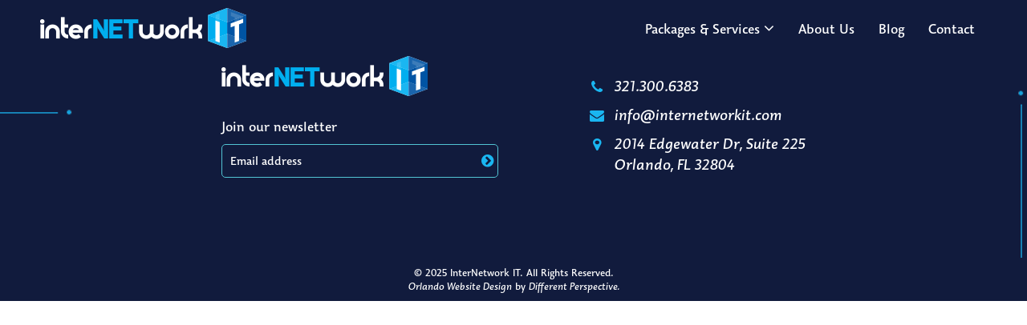

--- FILE ---
content_type: text/html; charset=UTF-8
request_url: https://internetworkit.com/tag/technology-trends/
body_size: 6872
content:
<!doctype html>
<html>
	<head>
		<!-- Google Tag Manager -->
		<script>(function(w,d,s,l,i){w[l]=w[l]||[];w[l].push({'gtm.start':
		new Date().getTime(),event:'gtm.js'});var f=d.getElementsByTagName(s)[0],
		j=d.createElement(s),dl=l!='dataLayer'?'&l='+l:'';j.async=true;j.src=
		'https://www.googletagmanager.com/gtm.js?id='+i+dl;f.parentNode.insertBefore(j,f);
		})(window,document,'script','dataLayer','GTM-W5JM9MW');</script>
		<!-- End Google Tag Manager -->
		
		<meta charset="utf-8">
		<meta content="IE=edge,chrome=1" http-equiv="X-UA-Compatible">
		<meta content="width=device-width, initial-scale=1, minimum-scale=1, maximum-scale=1" name="viewport">
		<meta name="language" content="EN-US">
		<meta content="en-US" http-equiv="content-language">
		<link rel="shortcut icon" type="image/png" href="/assets/favicon.ico" />
		<link rel="stylesheet" href="https://use.typekit.net/bnm5qaz.css">
		<link rel="stylesheet" href="https://cdnjs.cloudflare.com/ajax/libs/flexslider/2.7.2/flexslider.min.css">
		<link href="https://unpkg.com/aos@2.3.1/dist/aos.css" rel="stylesheet">
		<link rel="stylesheet" href="https://internetworkit.com/wp-content/themes/InternetWorkIT/dev/css/style.css">
		<meta name='robots' content='index, follow, max-image-preview:large, max-snippet:-1, max-video-preview:-1' />
	<style>img:is([sizes="auto" i], [sizes^="auto," i]) { contain-intrinsic-size: 3000px 1500px }</style>
	
	<!-- This site is optimized with the Yoast SEO plugin v22.0 - https://yoast.com/wordpress/plugins/seo/ -->
	<title>technology trends Archives | InterNetwork IT</title>
	<link rel="canonical" href="https://internetworkit.com/tag/technology-trends/" />
	<meta property="og:locale" content="en_US" />
	<meta property="og:type" content="article" />
	<meta property="og:title" content="technology trends Archives | InterNetwork IT" />
	<meta property="og:url" content="https://internetworkit.com/tag/technology-trends/" />
	<meta property="og:site_name" content="InterNetwork IT" />
	<meta name="twitter:card" content="summary_large_image" />
	<script type="application/ld+json" class="yoast-schema-graph">{"@context":"https://schema.org","@graph":[{"@type":"CollectionPage","@id":"https://internetworkit.com/tag/technology-trends/","url":"https://internetworkit.com/tag/technology-trends/","name":"technology trends Archives | InterNetwork IT","isPartOf":{"@id":"https://internetworkit.com/#website"},"primaryImageOfPage":{"@id":"https://internetworkit.com/tag/technology-trends/#primaryimage"},"image":{"@id":"https://internetworkit.com/tag/technology-trends/#primaryimage"},"thumbnailUrl":"https://internetworkit.com/wp-content/uploads/2020/02/blog-technology-trends.jpg","breadcrumb":{"@id":"https://internetworkit.com/tag/technology-trends/#breadcrumb"},"inLanguage":"en-US"},{"@type":"ImageObject","inLanguage":"en-US","@id":"https://internetworkit.com/tag/technology-trends/#primaryimage","url":"https://internetworkit.com/wp-content/uploads/2020/02/blog-technology-trends.jpg","contentUrl":"https://internetworkit.com/wp-content/uploads/2020/02/blog-technology-trends.jpg","width":1920,"height":800,"caption":"technology trends"},{"@type":"BreadcrumbList","@id":"https://internetworkit.com/tag/technology-trends/#breadcrumb","itemListElement":[{"@type":"ListItem","position":1,"name":"Home","item":"https://internetworkit.com/"},{"@type":"ListItem","position":2,"name":"technology trends"}]},{"@type":"WebSite","@id":"https://internetworkit.com/#website","url":"https://internetworkit.com/","name":"InterNetwork IT","description":"Business IT services made easy","potentialAction":[{"@type":"SearchAction","target":{"@type":"EntryPoint","urlTemplate":"https://internetworkit.com/?s={search_term_string}"},"query-input":"required name=search_term_string"}],"inLanguage":"en-US"}]}</script>
	<!-- / Yoast SEO plugin. -->


<link rel="alternate" type="application/rss+xml" title="InterNetwork IT &raquo; technology trends Tag Feed" href="https://internetworkit.com/tag/technology-trends/feed/" />
<script type="text/javascript">
/* <![CDATA[ */
window._wpemojiSettings = {"baseUrl":"https:\/\/s.w.org\/images\/core\/emoji\/15.0.3\/72x72\/","ext":".png","svgUrl":"https:\/\/s.w.org\/images\/core\/emoji\/15.0.3\/svg\/","svgExt":".svg","source":{"concatemoji":"https:\/\/internetworkit.com\/wp-includes\/js\/wp-emoji-release.min.js?ver=6.7.4"}};
/*! This file is auto-generated */
!function(i,n){var o,s,e;function c(e){try{var t={supportTests:e,timestamp:(new Date).valueOf()};sessionStorage.setItem(o,JSON.stringify(t))}catch(e){}}function p(e,t,n){e.clearRect(0,0,e.canvas.width,e.canvas.height),e.fillText(t,0,0);var t=new Uint32Array(e.getImageData(0,0,e.canvas.width,e.canvas.height).data),r=(e.clearRect(0,0,e.canvas.width,e.canvas.height),e.fillText(n,0,0),new Uint32Array(e.getImageData(0,0,e.canvas.width,e.canvas.height).data));return t.every(function(e,t){return e===r[t]})}function u(e,t,n){switch(t){case"flag":return n(e,"\ud83c\udff3\ufe0f\u200d\u26a7\ufe0f","\ud83c\udff3\ufe0f\u200b\u26a7\ufe0f")?!1:!n(e,"\ud83c\uddfa\ud83c\uddf3","\ud83c\uddfa\u200b\ud83c\uddf3")&&!n(e,"\ud83c\udff4\udb40\udc67\udb40\udc62\udb40\udc65\udb40\udc6e\udb40\udc67\udb40\udc7f","\ud83c\udff4\u200b\udb40\udc67\u200b\udb40\udc62\u200b\udb40\udc65\u200b\udb40\udc6e\u200b\udb40\udc67\u200b\udb40\udc7f");case"emoji":return!n(e,"\ud83d\udc26\u200d\u2b1b","\ud83d\udc26\u200b\u2b1b")}return!1}function f(e,t,n){var r="undefined"!=typeof WorkerGlobalScope&&self instanceof WorkerGlobalScope?new OffscreenCanvas(300,150):i.createElement("canvas"),a=r.getContext("2d",{willReadFrequently:!0}),o=(a.textBaseline="top",a.font="600 32px Arial",{});return e.forEach(function(e){o[e]=t(a,e,n)}),o}function t(e){var t=i.createElement("script");t.src=e,t.defer=!0,i.head.appendChild(t)}"undefined"!=typeof Promise&&(o="wpEmojiSettingsSupports",s=["flag","emoji"],n.supports={everything:!0,everythingExceptFlag:!0},e=new Promise(function(e){i.addEventListener("DOMContentLoaded",e,{once:!0})}),new Promise(function(t){var n=function(){try{var e=JSON.parse(sessionStorage.getItem(o));if("object"==typeof e&&"number"==typeof e.timestamp&&(new Date).valueOf()<e.timestamp+604800&&"object"==typeof e.supportTests)return e.supportTests}catch(e){}return null}();if(!n){if("undefined"!=typeof Worker&&"undefined"!=typeof OffscreenCanvas&&"undefined"!=typeof URL&&URL.createObjectURL&&"undefined"!=typeof Blob)try{var e="postMessage("+f.toString()+"("+[JSON.stringify(s),u.toString(),p.toString()].join(",")+"));",r=new Blob([e],{type:"text/javascript"}),a=new Worker(URL.createObjectURL(r),{name:"wpTestEmojiSupports"});return void(a.onmessage=function(e){c(n=e.data),a.terminate(),t(n)})}catch(e){}c(n=f(s,u,p))}t(n)}).then(function(e){for(var t in e)n.supports[t]=e[t],n.supports.everything=n.supports.everything&&n.supports[t],"flag"!==t&&(n.supports.everythingExceptFlag=n.supports.everythingExceptFlag&&n.supports[t]);n.supports.everythingExceptFlag=n.supports.everythingExceptFlag&&!n.supports.flag,n.DOMReady=!1,n.readyCallback=function(){n.DOMReady=!0}}).then(function(){return e}).then(function(){var e;n.supports.everything||(n.readyCallback(),(e=n.source||{}).concatemoji?t(e.concatemoji):e.wpemoji&&e.twemoji&&(t(e.twemoji),t(e.wpemoji)))}))}((window,document),window._wpemojiSettings);
/* ]]> */
</script>
<link rel='stylesheet' id='formidable-css' href='https://internetworkit.com/wp-content/plugins/formidable/css/formidableforms.css?ver=1232004' type='text/css' media='all' />
<style id='wp-emoji-styles-inline-css' type='text/css'>

	img.wp-smiley, img.emoji {
		display: inline !important;
		border: none !important;
		box-shadow: none !important;
		height: 1em !important;
		width: 1em !important;
		margin: 0 0.07em !important;
		vertical-align: -0.1em !important;
		background: none !important;
		padding: 0 !important;
	}
</style>
<link rel='stylesheet' id='wp-block-library-css' href='https://internetworkit.com/wp-includes/css/dist/block-library/style.min.css?ver=6.7.4' type='text/css' media='all' />
<style id='classic-theme-styles-inline-css' type='text/css'>
/*! This file is auto-generated */
.wp-block-button__link{color:#fff;background-color:#32373c;border-radius:9999px;box-shadow:none;text-decoration:none;padding:calc(.667em + 2px) calc(1.333em + 2px);font-size:1.125em}.wp-block-file__button{background:#32373c;color:#fff;text-decoration:none}
</style>
<style id='global-styles-inline-css' type='text/css'>
:root{--wp--preset--aspect-ratio--square: 1;--wp--preset--aspect-ratio--4-3: 4/3;--wp--preset--aspect-ratio--3-4: 3/4;--wp--preset--aspect-ratio--3-2: 3/2;--wp--preset--aspect-ratio--2-3: 2/3;--wp--preset--aspect-ratio--16-9: 16/9;--wp--preset--aspect-ratio--9-16: 9/16;--wp--preset--color--black: #000000;--wp--preset--color--cyan-bluish-gray: #abb8c3;--wp--preset--color--white: #ffffff;--wp--preset--color--pale-pink: #f78da7;--wp--preset--color--vivid-red: #cf2e2e;--wp--preset--color--luminous-vivid-orange: #ff6900;--wp--preset--color--luminous-vivid-amber: #fcb900;--wp--preset--color--light-green-cyan: #7bdcb5;--wp--preset--color--vivid-green-cyan: #00d084;--wp--preset--color--pale-cyan-blue: #8ed1fc;--wp--preset--color--vivid-cyan-blue: #0693e3;--wp--preset--color--vivid-purple: #9b51e0;--wp--preset--gradient--vivid-cyan-blue-to-vivid-purple: linear-gradient(135deg,rgba(6,147,227,1) 0%,rgb(155,81,224) 100%);--wp--preset--gradient--light-green-cyan-to-vivid-green-cyan: linear-gradient(135deg,rgb(122,220,180) 0%,rgb(0,208,130) 100%);--wp--preset--gradient--luminous-vivid-amber-to-luminous-vivid-orange: linear-gradient(135deg,rgba(252,185,0,1) 0%,rgba(255,105,0,1) 100%);--wp--preset--gradient--luminous-vivid-orange-to-vivid-red: linear-gradient(135deg,rgba(255,105,0,1) 0%,rgb(207,46,46) 100%);--wp--preset--gradient--very-light-gray-to-cyan-bluish-gray: linear-gradient(135deg,rgb(238,238,238) 0%,rgb(169,184,195) 100%);--wp--preset--gradient--cool-to-warm-spectrum: linear-gradient(135deg,rgb(74,234,220) 0%,rgb(151,120,209) 20%,rgb(207,42,186) 40%,rgb(238,44,130) 60%,rgb(251,105,98) 80%,rgb(254,248,76) 100%);--wp--preset--gradient--blush-light-purple: linear-gradient(135deg,rgb(255,206,236) 0%,rgb(152,150,240) 100%);--wp--preset--gradient--blush-bordeaux: linear-gradient(135deg,rgb(254,205,165) 0%,rgb(254,45,45) 50%,rgb(107,0,62) 100%);--wp--preset--gradient--luminous-dusk: linear-gradient(135deg,rgb(255,203,112) 0%,rgb(199,81,192) 50%,rgb(65,88,208) 100%);--wp--preset--gradient--pale-ocean: linear-gradient(135deg,rgb(255,245,203) 0%,rgb(182,227,212) 50%,rgb(51,167,181) 100%);--wp--preset--gradient--electric-grass: linear-gradient(135deg,rgb(202,248,128) 0%,rgb(113,206,126) 100%);--wp--preset--gradient--midnight: linear-gradient(135deg,rgb(2,3,129) 0%,rgb(40,116,252) 100%);--wp--preset--font-size--small: 13px;--wp--preset--font-size--medium: 20px;--wp--preset--font-size--large: 36px;--wp--preset--font-size--x-large: 42px;--wp--preset--spacing--20: 0.44rem;--wp--preset--spacing--30: 0.67rem;--wp--preset--spacing--40: 1rem;--wp--preset--spacing--50: 1.5rem;--wp--preset--spacing--60: 2.25rem;--wp--preset--spacing--70: 3.38rem;--wp--preset--spacing--80: 5.06rem;--wp--preset--shadow--natural: 6px 6px 9px rgba(0, 0, 0, 0.2);--wp--preset--shadow--deep: 12px 12px 50px rgba(0, 0, 0, 0.4);--wp--preset--shadow--sharp: 6px 6px 0px rgba(0, 0, 0, 0.2);--wp--preset--shadow--outlined: 6px 6px 0px -3px rgba(255, 255, 255, 1), 6px 6px rgba(0, 0, 0, 1);--wp--preset--shadow--crisp: 6px 6px 0px rgba(0, 0, 0, 1);}:where(.is-layout-flex){gap: 0.5em;}:where(.is-layout-grid){gap: 0.5em;}body .is-layout-flex{display: flex;}.is-layout-flex{flex-wrap: wrap;align-items: center;}.is-layout-flex > :is(*, div){margin: 0;}body .is-layout-grid{display: grid;}.is-layout-grid > :is(*, div){margin: 0;}:where(.wp-block-columns.is-layout-flex){gap: 2em;}:where(.wp-block-columns.is-layout-grid){gap: 2em;}:where(.wp-block-post-template.is-layout-flex){gap: 1.25em;}:where(.wp-block-post-template.is-layout-grid){gap: 1.25em;}.has-black-color{color: var(--wp--preset--color--black) !important;}.has-cyan-bluish-gray-color{color: var(--wp--preset--color--cyan-bluish-gray) !important;}.has-white-color{color: var(--wp--preset--color--white) !important;}.has-pale-pink-color{color: var(--wp--preset--color--pale-pink) !important;}.has-vivid-red-color{color: var(--wp--preset--color--vivid-red) !important;}.has-luminous-vivid-orange-color{color: var(--wp--preset--color--luminous-vivid-orange) !important;}.has-luminous-vivid-amber-color{color: var(--wp--preset--color--luminous-vivid-amber) !important;}.has-light-green-cyan-color{color: var(--wp--preset--color--light-green-cyan) !important;}.has-vivid-green-cyan-color{color: var(--wp--preset--color--vivid-green-cyan) !important;}.has-pale-cyan-blue-color{color: var(--wp--preset--color--pale-cyan-blue) !important;}.has-vivid-cyan-blue-color{color: var(--wp--preset--color--vivid-cyan-blue) !important;}.has-vivid-purple-color{color: var(--wp--preset--color--vivid-purple) !important;}.has-black-background-color{background-color: var(--wp--preset--color--black) !important;}.has-cyan-bluish-gray-background-color{background-color: var(--wp--preset--color--cyan-bluish-gray) !important;}.has-white-background-color{background-color: var(--wp--preset--color--white) !important;}.has-pale-pink-background-color{background-color: var(--wp--preset--color--pale-pink) !important;}.has-vivid-red-background-color{background-color: var(--wp--preset--color--vivid-red) !important;}.has-luminous-vivid-orange-background-color{background-color: var(--wp--preset--color--luminous-vivid-orange) !important;}.has-luminous-vivid-amber-background-color{background-color: var(--wp--preset--color--luminous-vivid-amber) !important;}.has-light-green-cyan-background-color{background-color: var(--wp--preset--color--light-green-cyan) !important;}.has-vivid-green-cyan-background-color{background-color: var(--wp--preset--color--vivid-green-cyan) !important;}.has-pale-cyan-blue-background-color{background-color: var(--wp--preset--color--pale-cyan-blue) !important;}.has-vivid-cyan-blue-background-color{background-color: var(--wp--preset--color--vivid-cyan-blue) !important;}.has-vivid-purple-background-color{background-color: var(--wp--preset--color--vivid-purple) !important;}.has-black-border-color{border-color: var(--wp--preset--color--black) !important;}.has-cyan-bluish-gray-border-color{border-color: var(--wp--preset--color--cyan-bluish-gray) !important;}.has-white-border-color{border-color: var(--wp--preset--color--white) !important;}.has-pale-pink-border-color{border-color: var(--wp--preset--color--pale-pink) !important;}.has-vivid-red-border-color{border-color: var(--wp--preset--color--vivid-red) !important;}.has-luminous-vivid-orange-border-color{border-color: var(--wp--preset--color--luminous-vivid-orange) !important;}.has-luminous-vivid-amber-border-color{border-color: var(--wp--preset--color--luminous-vivid-amber) !important;}.has-light-green-cyan-border-color{border-color: var(--wp--preset--color--light-green-cyan) !important;}.has-vivid-green-cyan-border-color{border-color: var(--wp--preset--color--vivid-green-cyan) !important;}.has-pale-cyan-blue-border-color{border-color: var(--wp--preset--color--pale-cyan-blue) !important;}.has-vivid-cyan-blue-border-color{border-color: var(--wp--preset--color--vivid-cyan-blue) !important;}.has-vivid-purple-border-color{border-color: var(--wp--preset--color--vivid-purple) !important;}.has-vivid-cyan-blue-to-vivid-purple-gradient-background{background: var(--wp--preset--gradient--vivid-cyan-blue-to-vivid-purple) !important;}.has-light-green-cyan-to-vivid-green-cyan-gradient-background{background: var(--wp--preset--gradient--light-green-cyan-to-vivid-green-cyan) !important;}.has-luminous-vivid-amber-to-luminous-vivid-orange-gradient-background{background: var(--wp--preset--gradient--luminous-vivid-amber-to-luminous-vivid-orange) !important;}.has-luminous-vivid-orange-to-vivid-red-gradient-background{background: var(--wp--preset--gradient--luminous-vivid-orange-to-vivid-red) !important;}.has-very-light-gray-to-cyan-bluish-gray-gradient-background{background: var(--wp--preset--gradient--very-light-gray-to-cyan-bluish-gray) !important;}.has-cool-to-warm-spectrum-gradient-background{background: var(--wp--preset--gradient--cool-to-warm-spectrum) !important;}.has-blush-light-purple-gradient-background{background: var(--wp--preset--gradient--blush-light-purple) !important;}.has-blush-bordeaux-gradient-background{background: var(--wp--preset--gradient--blush-bordeaux) !important;}.has-luminous-dusk-gradient-background{background: var(--wp--preset--gradient--luminous-dusk) !important;}.has-pale-ocean-gradient-background{background: var(--wp--preset--gradient--pale-ocean) !important;}.has-electric-grass-gradient-background{background: var(--wp--preset--gradient--electric-grass) !important;}.has-midnight-gradient-background{background: var(--wp--preset--gradient--midnight) !important;}.has-small-font-size{font-size: var(--wp--preset--font-size--small) !important;}.has-medium-font-size{font-size: var(--wp--preset--font-size--medium) !important;}.has-large-font-size{font-size: var(--wp--preset--font-size--large) !important;}.has-x-large-font-size{font-size: var(--wp--preset--font-size--x-large) !important;}
:where(.wp-block-post-template.is-layout-flex){gap: 1.25em;}:where(.wp-block-post-template.is-layout-grid){gap: 1.25em;}
:where(.wp-block-columns.is-layout-flex){gap: 2em;}:where(.wp-block-columns.is-layout-grid){gap: 2em;}
:root :where(.wp-block-pullquote){font-size: 1.5em;line-height: 1.6;}
</style>
<link rel="https://api.w.org/" href="https://internetworkit.com/wp-json/" /><link rel="alternate" title="JSON" type="application/json" href="https://internetworkit.com/wp-json/wp/v2/tags/87" /><link rel="EditURI" type="application/rsd+xml" title="RSD" href="https://internetworkit.com/xmlrpc.php?rsd" />
<meta name="generator" content="WordPress 6.7.4" />
<script>document.documentElement.className += " js";</script>
<link rel="icon" href="https://internetworkit.com/wp-content/uploads/2020/06/cropped-InterNETwork_IT_Logo_Bug-32x32.png" sizes="32x32" />
<link rel="icon" href="https://internetworkit.com/wp-content/uploads/2020/06/cropped-InterNETwork_IT_Logo_Bug-192x192.png" sizes="192x192" />
<link rel="apple-touch-icon" href="https://internetworkit.com/wp-content/uploads/2020/06/cropped-InterNETwork_IT_Logo_Bug-180x180.png" />
<meta name="msapplication-TileImage" content="https://internetworkit.com/wp-content/uploads/2020/06/cropped-InterNETwork_IT_Logo_Bug-270x270.png" />
 
		<!-- Global site tag (gtag.js) - Google Analytics -->
		<script async src="https://www.googletagmanager.com/gtag/js?id=UA-142881052-1"></script>
		<script>
		  window.dataLayer = window.dataLayer || [];
		  function gtag(){dataLayer.push(arguments);}
		  gtag('js', new Date());

		  gtag('config', 'UA-142881052-1');
		</script>
		<!-- End Global site tag (gtag.js) - Google Analytics -->
	</head>
	<body>
		<!-- Google Tag Manager (noscript) -->
		<noscript><iframe src="https://www.googletagmanager.com/ns.html?id=GTM-W5JM9MW"
		height="0" width="0" style="display:none;visibility:hidden"></iframe></noscript>
		<!-- End Google Tag Manager (noscript) -->
		<header>
			<div class="container">
				<div class="logoHeader">
					<a href="https://internetworkit.com">
						<img src="https://internetworkit.com/wp-content/themes/InternetWorkIT/dev/images/logo_internetWork.png" alt="InterNetwork IT logo">
					</a>
				</div>
				<div class="menuMobileItems">
					<div class="phoneIcon">
						<a href="tel:321.300.6383">
							<i class="fa fa-phone" aria-hidden="true"></i>
						</a>
					</div>
					<div class="hamburguerIcon">
						<a href="#">
							<i class="fa fa-bars" aria-hidden="true"></i>
							<i class="fa fa-times" aria-hidden="true"></i>
						</a>
					</div>
				</div>
				<nav id="menuDesktop">
					<div class="menu-header-menu-container"><ul id="menu-header-menu" class="menu"><li id="menu-item-82" class="menu-item menu-item-type-post_type menu-item-object-page menu-item-has-children menu-item-82"><a href="https://internetworkit.com/packages-services/">Packages &#038; Services</a>
<ul class="sub-menu">
	<li id="menu-item-789" class="menu-item menu-item-type-post_type menu-item-object-page menu-item-789"><a href="https://internetworkit.com/packages-services/it-security-packages/">IT Security</a></li>
	<li id="menu-item-83" class="menu-item menu-item-type-post_type menu-item-object-page menu-item-83"><a href="https://internetworkit.com/packages-services/legal-package/">Legal</a></li>
	<li id="menu-item-101" class="menu-item menu-item-type-post_type menu-item-object-page menu-item-101"><a href="https://internetworkit.com/packages-services/medical-package/">Medical</a></li>
	<li id="menu-item-102" class="menu-item menu-item-type-post_type menu-item-object-page menu-item-102"><a href="https://internetworkit.com/packages-services/professional-package/">Professional</a></li>
	<li id="menu-item-100" class="menu-item menu-item-type-post_type menu-item-object-page menu-item-100"><a href="https://internetworkit.com/packages-services/managed-it-services/">Managed IT</a></li>
	<li id="menu-item-103" class="menu-item menu-item-type-post_type menu-item-object-page menu-item-103"><a href="https://internetworkit.com/packages-services/voip-phone-solutions/">VoIP Phone</a></li>
	<li id="menu-item-99" class="menu-item menu-item-type-post_type menu-item-object-page menu-item-99"><a href="https://internetworkit.com/packages-services/add-on-services/">Add-ons</a></li>
</ul>
</li>
<li id="menu-item-86" class="menu-item menu-item-type-post_type menu-item-object-page menu-item-86"><a href="https://internetworkit.com/about-us/">About Us</a></li>
<li id="menu-item-85" class="menu-item menu-item-type-post_type menu-item-object-page menu-item-85"><a href="https://internetworkit.com/blog/">Blog</a></li>
<li id="menu-item-84" class="menu-item menu-item-type-post_type menu-item-object-page menu-item-84"><a href="https://internetworkit.com/contact/">Contact</a></li>
</ul></div>				</nav>
			</div>
		</header>
		<nav id="menuMobile">
			<div class="menu-header-menu-container"><ul id="menu-header-menu-1" class="menu"><li class="menu-item menu-item-type-post_type menu-item-object-page menu-item-has-children menu-item-82"><a href="https://internetworkit.com/packages-services/">Packages &#038; Services</a>
<ul class="sub-menu">
	<li class="menu-item menu-item-type-post_type menu-item-object-page menu-item-789"><a href="https://internetworkit.com/packages-services/it-security-packages/">IT Security</a></li>
	<li class="menu-item menu-item-type-post_type menu-item-object-page menu-item-83"><a href="https://internetworkit.com/packages-services/legal-package/">Legal</a></li>
	<li class="menu-item menu-item-type-post_type menu-item-object-page menu-item-101"><a href="https://internetworkit.com/packages-services/medical-package/">Medical</a></li>
	<li class="menu-item menu-item-type-post_type menu-item-object-page menu-item-102"><a href="https://internetworkit.com/packages-services/professional-package/">Professional</a></li>
	<li class="menu-item menu-item-type-post_type menu-item-object-page menu-item-100"><a href="https://internetworkit.com/packages-services/managed-it-services/">Managed IT</a></li>
	<li class="menu-item menu-item-type-post_type menu-item-object-page menu-item-103"><a href="https://internetworkit.com/packages-services/voip-phone-solutions/">VoIP Phone</a></li>
	<li class="menu-item menu-item-type-post_type menu-item-object-page menu-item-99"><a href="https://internetworkit.com/packages-services/add-on-services/">Add-ons</a></li>
</ul>
</li>
<li class="menu-item menu-item-type-post_type menu-item-object-page menu-item-86"><a href="https://internetworkit.com/about-us/">About Us</a></li>
<li class="menu-item menu-item-type-post_type menu-item-object-page menu-item-85"><a href="https://internetworkit.com/blog/">Blog</a></li>
<li class="menu-item menu-item-type-post_type menu-item-object-page menu-item-84"><a href="https://internetworkit.com/contact/">Contact</a></li>
</ul></div>			<a href="tel:321.300.6383" class="phoneMenuMobile"><i class="fa fa-phone" aria-hidden="true"></i> 321.300.6383</a>
		</nav><footer>
	<div class="container">
		<div class="footerLeft">
			<div class="logoFooter">
				<a href="https://internetworkit.com">
					<img src="https://internetworkit.com/wp-content/themes/InternetWorkIT/dev/images/logo_internetWork.png" alt="InterNetwork IT logo">
				</a>
			</div>
			<div class="footerNewsletter">
				<div class="frm_forms " id="frm_form_5_container" >
<form enctype="multipart/form-data" method="post" class="frm-show-form  frm_js_validate  frm_ajax_submit  frm_pro_form " id="form_q66fw" >
<div class="frm_form_fields ">
<fieldset>
<legend class="frm_screen_reader">Footer Newsletter</legend>

<div class="frm_fields_container">
<input type="hidden" name="frm_action" value="create" />
<input type="hidden" name="form_id" value="5" />
<input type="hidden" name="frm_hide_fields_5" id="frm_hide_fields_5" value="" />
<input type="hidden" name="form_key" value="q66fw" />
<input type="hidden" name="item_meta[0]" value="" />
<input type="hidden" id="frm_submit_entry_5" name="frm_submit_entry_5" value="be08287fd5" /><input type="hidden" name="_wp_http_referer" value="/tag/technology-trends/" /><div id="frm_field_62_container" class="frm_form_field form-field  frm_top_container">
    <label for="field_5e8fz" id="field_5e8fz_label" class="frm_primary_label">Join our newsletter
        <span class="frm_required"></span>
    </label>
    <input type="email" id="field_5e8fz" name="item_meta[62]" value=""  placeholder="Email address" data-invmsg="Email is invalid" aria-invalid="false"  />
    
    
</div>
	<input type="hidden" name="item_key" value="" />
	<input name="frm_state" type="hidden" value="xTtztx20Na4WSKQ+yJLNklX+HuvkqWnOD7nwFGvmsfU=" /><div class="frm_submit">

<button class="frm_button_submit frm_final_submit" type="submit"   formnovalidate="formnovalidate"><i class="fa fa-chevron-circle-right" aria-hidden="true"></i></button>

</div></div>
</fieldset>
</div>

</form>
</div>
			</div>
		</div>
		<div class="footerContact">
			<address>
				<a href="tel:321.300.6383"><i class="fa fa-phone" aria-hidden="true"></i> 321.300.6383</a>
				<a href="mailto:info@internetworkit.com"><i class="fa fa-envelope" aria-hidden="true"></i> info@internetworkit.com</a>
				<a href="https://www.google.com/maps?client=firefox-b-d&q=2014+Edgewater+Dr,+Suite+225Orlando,+FL+32804&um=1&ie=UTF-8&sa=X&ved=0ahUKEwjcwY305OvhAhUwILkGHS67DUAQ_AUIDigB" target="_blank"><i class="fa fa-map-marker" aria-hidden="true"></i>
				<span>2014 Edgewater Dr, Suite 225<br>Orlando, FL 32804</span></a>
			</address> 
		</div>
		<div class="dppaLogo">
					</div>
	</div>
</footer>
<div style="background-color: #111b3d; padding: 10px 0;text-align:center; color: #fff; font-size: 12px;">
	<div class="container">
		© 2025 InterNetwork IT. All Rights Reserved. <br>
		<a href="https://dppad.com/website-design/" target="_blank" style="color:inherit; text-decoration: none;">Orlando Website Design</a> by <a href="https://dppad.com/" target="_blank" style="color:inherit; text-decoration: none;">Different Perspective.</a>
	</div>
</div>
<script src="https://use.fontawesome.com/37d8e8fa0a.js"></script>
<script src="https://ajax.googleapis.com/ajax/libs/jquery/1/jquery.min.js"></script>
<script src="https://cdnjs.cloudflare.com/ajax/libs/flexslider/2.7.2/jquery.flexslider-min.js"></script>
<script src="https://unpkg.com/aos@2.3.1/dist/aos.js"></script>
<script src="https://internetworkit.com/wp-content/themes/InternetWorkIT/dev/js/scripts-min.js"></script>
<script type="text/javascript" src="https://internetworkit.com/wp-includes/js/jquery/jquery.min.js?ver=3.7.1" id="jquery-core-js"></script>
<script type="text/javascript" src="https://internetworkit.com/wp-includes/js/jquery/jquery-migrate.min.js?ver=3.4.1" id="jquery-migrate-js"></script>
<script type="text/javascript" id="formidable-js-extra">
/* <![CDATA[ */
var frm_js = {"ajax_url":"https:\/\/internetworkit.com\/wp-admin\/admin-ajax.php","images_url":"https:\/\/internetworkit.com\/wp-content\/plugins\/formidable\/images","loading":"Loading\u2026","remove":"Remove","offset":"4","nonce":"3114991c8a","id":"ID","no_results":"No results match","file_spam":"That file looks like Spam.","calc_error":"There is an error in the calculation in the field with key","empty_fields":"Please complete the preceding required fields before uploading a file.","focus_first_error":"1","include_alert_role":"1","include_resend_email":""};
var frm_password_checks = {"eight-char":{"label":"Eight characters minimum","regex":"\/^.{8,}$\/","message":"Passwords require at least 8 characters"},"lowercase":{"label":"One lowercase letter","regex":"#[a-z]+#","message":"Passwords must include at least one lowercase letter"},"uppercase":{"label":"One uppercase letter","regex":"#[A-Z]+#","message":"Passwords must include at least one uppercase letter"},"number":{"label":"One number","regex":"#[0-9]+#","message":"Passwords must include at least one number"},"special-char":{"label":"One special character","regex":"\/(?=.*[^a-zA-Z0-9])\/","message":"Password is invalid"}};
var frmCheckboxI18n = {"errorMsg":{"min_selections":"This field requires a minimum of %1$d selected options but only %2$d were submitted."}};
/* ]]> */
</script>
<script type="text/javascript" src="https://internetworkit.com/wp-content/plugins/formidable-pro/js/frm.min.js?ver=6.17.2" id="formidable-js"></script>
<script type="text/javascript" id="formidable-js-after">
/* <![CDATA[ */
window.frm_js.repeaterRowDeleteConfirmation = "Are you sure you want to delete this row?";
/* ]]> */
</script>
<script>
/*<![CDATA[*/
/*]]>*/
</script>
 
</body>
</html> 

--- FILE ---
content_type: text/css;charset=utf-8
request_url: https://use.typekit.net/bnm5qaz.css
body_size: 521
content:
/*
 * The Typekit service used to deliver this font or fonts for use on websites
 * is provided by Adobe and is subject to these Terms of Use
 * http://www.adobe.com/products/eulas/tou_typekit. For font license
 * information, see the list below.
 *
 * dederon-sans-web:
 *   - http://typekit.com/eulas/00000000000000003b9afb29
 *   - http://typekit.com/eulas/00000000000000003b9afb2a
 *   - http://typekit.com/eulas/00000000000000003b9afb2b
 *   - http://typekit.com/eulas/00000000000000003b9afb2c
 *
 * © 2009-2025 Adobe Systems Incorporated. All Rights Reserved.
 */
/*{"last_published":"2019-04-22 19:43:13 UTC"}*/

@import url("https://p.typekit.net/p.css?s=1&k=bnm5qaz&ht=tk&f=1735.1736.1737.1738&a=2102748&app=typekit&e=css");

@font-face {
font-family:"dederon-sans-web";
src:url("https://use.typekit.net/af/6c97b2/00000000000000003b9afb29/27/l?primer=7cdcb44be4a7db8877ffa5c0007b8dd865b3bbc383831fe2ea177f62257a9191&fvd=n5&v=3") format("woff2"),url("https://use.typekit.net/af/6c97b2/00000000000000003b9afb29/27/d?primer=7cdcb44be4a7db8877ffa5c0007b8dd865b3bbc383831fe2ea177f62257a9191&fvd=n5&v=3") format("woff"),url("https://use.typekit.net/af/6c97b2/00000000000000003b9afb29/27/a?primer=7cdcb44be4a7db8877ffa5c0007b8dd865b3bbc383831fe2ea177f62257a9191&fvd=n5&v=3") format("opentype");
font-display:auto;font-style:normal;font-weight:500;font-stretch:normal;
}

@font-face {
font-family:"dederon-sans-web";
src:url("https://use.typekit.net/af/65c51b/00000000000000003b9afb2a/27/l?primer=7cdcb44be4a7db8877ffa5c0007b8dd865b3bbc383831fe2ea177f62257a9191&fvd=i5&v=3") format("woff2"),url("https://use.typekit.net/af/65c51b/00000000000000003b9afb2a/27/d?primer=7cdcb44be4a7db8877ffa5c0007b8dd865b3bbc383831fe2ea177f62257a9191&fvd=i5&v=3") format("woff"),url("https://use.typekit.net/af/65c51b/00000000000000003b9afb2a/27/a?primer=7cdcb44be4a7db8877ffa5c0007b8dd865b3bbc383831fe2ea177f62257a9191&fvd=i5&v=3") format("opentype");
font-display:auto;font-style:italic;font-weight:500;font-stretch:normal;
}

@font-face {
font-family:"dederon-sans-web";
src:url("https://use.typekit.net/af/e24b6f/00000000000000003b9afb2b/27/l?primer=7cdcb44be4a7db8877ffa5c0007b8dd865b3bbc383831fe2ea177f62257a9191&fvd=n7&v=3") format("woff2"),url("https://use.typekit.net/af/e24b6f/00000000000000003b9afb2b/27/d?primer=7cdcb44be4a7db8877ffa5c0007b8dd865b3bbc383831fe2ea177f62257a9191&fvd=n7&v=3") format("woff"),url("https://use.typekit.net/af/e24b6f/00000000000000003b9afb2b/27/a?primer=7cdcb44be4a7db8877ffa5c0007b8dd865b3bbc383831fe2ea177f62257a9191&fvd=n7&v=3") format("opentype");
font-display:auto;font-style:normal;font-weight:700;font-stretch:normal;
}

@font-face {
font-family:"dederon-sans-web";
src:url("https://use.typekit.net/af/935726/00000000000000003b9afb2c/27/l?primer=7cdcb44be4a7db8877ffa5c0007b8dd865b3bbc383831fe2ea177f62257a9191&fvd=i7&v=3") format("woff2"),url("https://use.typekit.net/af/935726/00000000000000003b9afb2c/27/d?primer=7cdcb44be4a7db8877ffa5c0007b8dd865b3bbc383831fe2ea177f62257a9191&fvd=i7&v=3") format("woff"),url("https://use.typekit.net/af/935726/00000000000000003b9afb2c/27/a?primer=7cdcb44be4a7db8877ffa5c0007b8dd865b3bbc383831fe2ea177f62257a9191&fvd=i7&v=3") format("opentype");
font-display:auto;font-style:italic;font-weight:700;font-stretch:normal;
}

.tk-dederon-sans-web { font-family: "dederon-sans-web",sans-serif; }


--- FILE ---
content_type: text/css
request_url: https://internetworkit.com/wp-content/themes/InternetWorkIT/dev/css/style.css
body_size: 6721
content:
a,abbr,acronym,address,applet,article,aside,audio,b,big,blockquote,body,canvas,caption,center,cite,code,dd,del,details,dfn,div,dl,dt,em,embed,fieldset,figcaption,figure,footer,form,h1,h2,h3,h4,h5,h6,header,hgroup,html,i,iframe,img,ins,kbd,label,legend,li,mark,menu,nav,object,ol,output,p,pre,q,ruby,s,samp,section,small,span,strike,strong,sub,summary,sup,table,tbody,td,tfoot,th,thead,time,tr,tt,u,ul,var,video{margin:0;padding:0;border:0;font-size:100%;font:inherit;vertical-align:baseline}article,aside,details,figcaption,figure,footer,header,hgroup,menu,nav,section{display:block}ol,ul{list-style:none}blockquote,q{quotes:none}blockquote:after,blockquote:before,q:after,q:before{content:"";content:none}table{border-collapse:collapse;border-spacing:0}*{-webkit-box-sizing:border-box;box-sizing:border-box}img{max-width:100%}a{color:inherit;text-decoration:none}body,html{height:100%}body{padding-top:56px;overflow-x:hidden;font-family:dederon-sans-web,sans-serif;font-weight:500;font-style:normal}@media (min-width:768px){body{padding-top:0}}b,strong{font-weight:bolder}em{font-style:italic}p{margin-bottom:10px}article a{color:#2abaf1;text-decoration:underline}a{font-family:dederon-sans-web,sans-serif;font-weight:500;font-style:italic}.btn{-webkit-transition:all .1s linear;-o-transition:all .1s linear;transition:all .1s linear;display:inline-block;padding:8px 20px;background-color:#1ab6f1;border-radius:6px;color:#fff;font-size:14px;text-decoration:none}.btn:hover{background-color:#7ad5f7}@media (min-width:768px){.btn{font-size:18px}}.btn-dark-blue{background-color:#111b3d}.btn-dark-blue:hover{background-color:#273e8d}.container{padding:0 20px;max-width:1220px;margin:auto}.overlappedImage{min-height:80%;padding:50px 0;color:#fff;text-align:center;display:-webkit-box;display:-ms-flexbox;display:flex;-webkit-box-pack:center;-ms-flex-pack:center;justify-content:center;-webkit-box-align:center;-ms-flex-align:center;align-items:center;position:relative;background:center center no-repeat;background-position:center center;background-size:cover}.overlappedImage .imageOvellay{position:absolute;top:0;left:0;width:100%;height:100%;z-index:1;background-image:url(../images/cover-mask.png);background-size:cover;background-position:center bottom}.overlappedImage .sectionContent{position:relative;z-index:2}.flexslider{border:0;background:0 0;margin-bottom:0}.coverBox{position:relative;overflow:hidden;background:-webkit-gradient(linear,left top,left bottom,color-stop(50%,#1ab6f1),color-stop(50%,#fff));background:-webkit-linear-gradient(top,#1ab6f1 50%,#fff 50%);background:-o-linear-gradient(top,#1ab6f1 50%,#fff 50%);background:linear-gradient(180deg,#1ab6f1 50%,#fff 50%);padding-bottom:40px}.coverBox .elipses{position:absolute;z-index:0;left:0;bottom:0}.coverBox .coverBoxContent{position:relative;z-index:1;max-width:1220px;margin:auto;padding:30px 0;border-radius:4px;background-color:#f7f7f7}@media (min-width:1220px){.coverBox .coverBoxContent{padding:50px 0;-webkit-box-shadow:-10px 10px 0 #1981a9;box-shadow:-10px 10px 0 #1981a9}}.lastCta{text-align:center;background:url(../images/home-cta-bg.png) #111b3d center center no-repeat;background-position:center center;background-repeat:no-repeat;background-color:#111b3d;background-size:cover;padding:50px 0}.lastCta h2{max-width:640px;margin:auto;color:#fff;font-size:22px;font-weight:700;margin-bottom:30px}@media (min-width:768px){.lastCta h2{font-size:36px}}@media (min-width:768px){.lastCta{padding:100px 0}}header{-webkit-transition:all .25s linear;-o-transition:all .25s linear;transition:all .25s linear;position:fixed;z-index:4;top:0;left:0;width:100%;z-index:3;background-color:#161725;padding:10px 0;line-height:1}header .container{display:-webkit-box;display:-ms-flexbox;display:flex;-webkit-box-pack:justify;-ms-flex-pack:justify;justify-content:space-between;-webkit-box-align:center;-ms-flex-align:center;align-items:center;-ms-flex-wrap:wrap;flex-wrap:wrap}@media (min-width:768px){header{max-width:100%;background:0 0}}.logoHeader{width:160px}@media (min-width:1024px){.logoHeader{width:auto}}@media (min-width:768px){.header--fixed{background-color:#161725;padding:0}.header--fixed .logoHeader{width:160px}.header--fixed #menuDesktop ul li{padding:15px}.header--fixed #menuDesktop .sub-menu{top:54px}.header--fixed #menuDesktop .sub-menu li{padding:0}}.menuMobileItems{display:-webkit-box;display:-ms-flexbox;display:flex;-webkit-box-align:center;-ms-flex-align:center;align-items:center}.menuMobileItems .hamburguerIcon{color:#1ab6f1;font-size:36px;font-weight:400;margin-left:15px}.menuMobileItems .hamburguerIcon .fa-times{display:none}.menuMobileItems .phoneIcon{color:#d3f3ff;font-size:24px;line-height:36px;font-weight:400}@media (min-width:768px){.menuMobileItems{display:none}}#menuDesktop{display:none;color:#fff}#menuDesktop ul{display:-webkit-box;display:-ms-flexbox;display:flex;-webkit-box-align:center;-ms-flex-align:center;align-items:center}#menuDesktop ul li{line-height:24px;padding:8px 15px;text-align:center;position:relative}#menuDesktop ul li:hover{background:#3ab1d6}#menuDesktop ul li:hover:after{opacity:.8}#menuDesktop ul li a{position:relative;z-index:2;font-style:normal}#menuDesktop ul .current-menu-item{background:#3ab1d6}#menuDesktop ul .current-menu-item:after{opacity:0!important}#menuDesktop .menu-item-has-children a:after{margin-left:5px;font:normal normal normal 14px/1 FontAwesome;content:"\f107";font-size:20px}#menuDesktop .sub-menu{display:none;position:absolute;top:40px;left:0;background:#3ab1d6;color:#fff;font-size:14px;font-weight:400;width:100%;-webkit-box-orient:vertical;-webkit-box-direction:normal;-ms-flex-direction:column;flex-direction:column}#menuDesktop .sub-menu li{padding:0;width:100%}#menuDesktop .sub-menu li a{padding:5px 0;width:100%;display:block}#menuDesktop .sub-menu li a:hover{background:#111b3d}#menuDesktop .sub-menu a:after{content:""}@media (min-width:768px){#menuDesktop{display:block}}#menuMobile{position:fixed;z-index:3;overflow:auto;top:56px;left:800px;width:100%;height:100%;background-color:rgba(22,23,37,.9);-webkit-transition:all .5s ease;-o-transition:all .5s ease;transition:all .5s ease;color:#fff;font-size:20px;font-weight:700;text-align:center}#menuMobile ul li{margin:20px 0}#menuMobile a{font-style:normal}#menuMobile .menu-item-has-children a:after{margin-left:10px;font:normal normal normal 14px/1 FontAwesome;content:"\f107";font-size:20px}#menuMobile .sub-menu{display:none;color:#1ab6f1;font-size:16px;font-weight:400;line-height:17px}#menuMobile .sub-menu a:after{content:""}#menuMobile .phoneMenuMobile i{color:#1ab6f1}@media (min-width:768px){#menuMobile{display:none}}.body--MobileMenuVisible{overflow:hidden}.body--MobileMenuVisible header .menuMobileItems{line-height:1}.body--MobileMenuVisible header .menuMobileItems .hamburguerIcon .fa-bars{display:none}.body--MobileMenuVisible header .menuMobileItems .hamburguerIcon .fa-times{display:block}.menuMobile--visible{left:0!important}footer{position:relative;z-index:1;background-color:#111b3d;padding:30px 0;color:#fff}@media (min-width:768px){footer .container{display:-webkit-box;display:-ms-flexbox;display:flex;-webkit-box-pack:center;-ms-flex-pack:center;justify-content:center;-webkit-box-align:center;-ms-flex-align:center;align-items:center}}@media (min-width:768px){footer .footerLeft{margin-right:30px}}footer .logoFooter{margin-bottom:20px}footer .footerNewsletter{margin-bottom:30px}footer .footerNewsletter .frm_fields_container{position:relative}footer .footerNewsletter label{display:inline-block;margin-bottom:10px;font-size:16px}footer .footerNewsletter input{width:100%;border:1px solid #52c4d3;border-radius:5px;padding:10px;background:0 0;font-family:dederon-sans-web,sans-serif;color:#fff;font-size:14px}footer .footerNewsletter input::-webkit-input-placeholder{color:#fff;opacity:1}footer .footerNewsletter input::-moz-placeholder{color:#fff;opacity:1}footer .footerNewsletter input::-ms-input-placeholder{color:#fff;opacity:1}footer .footerNewsletter input::placeholder{color:#fff;opacity:1}footer .footerNewsletter .frm_submit{position:absolute;top:43px;right:0}footer .footerNewsletter .frm_submit button{background:0 0;border:0;color:#1ab6f1;font-size:18px;cursor:pointer}footer .footerContact{margin-bottom:80px}footer .footerContact address{font-size:18px}footer .footerContact address a{display:block;margin-bottom:10px;display:-webkit-box;display:-ms-flexbox;display:flex;-webkit-box-align:start;-ms-flex-align:start;align-items:flex-start}footer .footerContact address a i{color:#1ab6f1;width:25px;margin-right:10px;margin-top:6px;text-align:center;font-size:18px}@media (min-width:768px){footer .footerContact{margin-left:80px;margin-bottom:0}}@media (min-width:768px){footer .dppaLogo{position:absolute;right:30px;bottom:20px}}@media (min-width:768px){footer{padding:70px 0;background-image:url(../images/footer-bg.png);background-position:top center;background-repeat:no-repeat}}.homeCover .homeCoverTitles h1{font-weight:700;font-size:18px}@media (min-width:768px){.homeCover .homeCoverTitles h1{font-size:42px}}.homeCover .homeCoverTitles h2{font-weight:500;font-size:18px}@media (min-width:768px){.homeCover .homeCoverTitles h2{font-size:36px}}.homeCover .homeCoverTitles .btn{margin:10px 0}@media (min-width:768px){.homeCover .homeCoverTitles{margin:50px 0 100px}}.homeCover .homeCoverServices{margin:30px 0;text-align:left}.homeCover .homeCoverServices .homeCoverService{margin-bottom:20px}.homeCover .homeCoverServices .homeCoverService .homeCoverServiceTitle{font-size:18px;font-weight:700;margin-bottom:10px}@media (min-width:768px){.homeCover .homeCoverServices .homeCoverService .homeCoverServiceTitle{font-size:24px}}.homeCover .homeCoverServices .homeCoverService .homeCoverServiceText{border-left:solid 4px #42c8fb;padding-left:10px;font-size:14px;font-weight:500}.homeCover .homeCoverServices .homeCoverService .homeCoverServiceText .link:hover{color:#161725}@media (min-width:768px){.homeCover .homeCoverServices .homeCoverService .homeCoverServiceText .link{font-size:16px}}@media (min-width:768px){.homeCover .homeCoverServices{display:-webkit-box;display:-ms-flexbox;display:flex;-webkit-box-pack:justify;-ms-flex-pack:justify;justify-content:space-between}.homeCover .homeCoverServices .homeCoverService{width:calc(33.3% - 30px);margin:0 15px}}@media (min-width:1220px){.homeCover .homeCoverServices .homeCoverService{width:calc(33.3% - 80px);margin:0 40px}}.homeCover .btn-dark-blue{margin-top:50px}@media (min-width:768px){.homeCover{min-height:50%}}@media (min-width:1024px){.homeCover{min-height:90%}}.homeIndustries .coverBoxContent{text-align:center}.homeIndustries .homeIndustriesTitle{margin-bottom:40px;color:#111b3d;text-align:center;border-bottom:solid 2px #cbe2eb}.homeIndustries .homeIndustriesTitle h2{max-width:715px;margin:auto;margin-bottom:25px;font-size:18px;font-weight:700}@media (min-width:768px){.homeIndustries .homeIndustriesTitle h2{font-size:32px}}.homeIndustries .homeIndustriesTitle p{max-width:450px;margin:auto;margin-bottom:25px;color:#444;font-size:14px;font-weight:400}.homeIndustries .homeIndustriesServices{margin-bottom:50px}.homeIndustries .homeIndustriesServices .homeIndustriesService{margin-bottom:40px}.homeIndustries .homeIndustriesServices .homeIndustriesService a{display:-webkit-box;display:-ms-flexbox;display:flex;-webkit-box-pack:justify;-ms-flex-pack:justify;justify-content:space-between;-webkit-box-align:center;-ms-flex-align:center;align-items:center}.homeIndustries .homeIndustriesServices .homeIndustriesService .homeIndustriesIcon{width:60px;margin-right:12px}.homeIndustries .homeIndustriesServices .homeIndustriesService .homeIndustriesText{text-align:left;width:calc(100% - 72px)}.homeIndustries .homeIndustriesServices .homeIndustriesService .homeIndustriesText h3{padding-left:12px;color:#111b3d;font-size:18px;font-weight:700;margin-bottom:20px}.homeIndustries .homeIndustriesServices .homeIndustriesService .homeIndustriesText p{color:#434242;font-size:14px;font-weight:500;border-left:3px solid #42c8fb;padding-left:12px;text-align:left}@media (min-width:768px){.homeIndustries .homeIndustriesServices .homeIndustriesService{width:calc(33.3% - 30px);margin:0 15px}}@media (min-width:1220px){.homeIndustries .homeIndustriesServices .homeIndustriesService{width:calc(33.3% - 60px);margin:0 30px}.homeIndustries .homeIndustriesServices .homeIndustriesService .homeIndustriesIcon{width:90px;margin-right:15px}.homeIndustries .homeIndustriesServices .homeIndustriesService .homeIndustriesText{width:calc(100% - 105px)}.homeIndustries .homeIndustriesServices .homeIndustriesService .homeIndustriesText h3{padding-left:15px}.homeIndustries .homeIndustriesServices .homeIndustriesService .homeIndustriesText p{padding-left:15px}}@media (min-width:768px){.homeIndustries .homeIndustriesServices{display:-webkit-box;display:-ms-flexbox;display:flex;-webkit-box-pack:justify;-ms-flex-pack:justify;justify-content:space-between;margin-bottom:70px}}.homePartnerships{padding:50px 0}.homePartnerships .homePartnershipsTitle{margin-bottom:30px;color:#111b3d;font-size:24px;font-weight:700;text-align:center;background:url(../images/title-lines-bg.png) center center;background-size:130%;background-repeat:no-repeat}.homePartnerships .homePartnershipsTitle h2{display:inline-block;background:#fff;max-width:750px;margin:auto}@media (min-width:768px){.homePartnerships .homePartnershipsTitle{font-size:36px}}.homePartnerships .homePartnershipsSlider{padding:0 40px;margin:auto}.homePartnerships .homePartnershipsSlider .flexslider{margin-bottom:50px}.homePartnerships .homePartnershipsSlider .flexslider .flex-direction-nav a{width:25px;height:25px;border-radius:4px;border:1px solid #9f9f9f;background-color:#f7f7f7;z-index:2}.homePartnerships .homePartnershipsSlider .flexslider .flex-direction-nav .flex-next{opacity:.7;right:-40px!important}.homePartnerships .homePartnershipsSlider .flexslider .flex-direction-nav .flex-next:before{content:"\f105";color:#0f2f53;font:normal normal normal 14px/1 FontAwesome;font-size:18px;padding-right:7px}.homePartnerships .homePartnershipsSlider .flexslider .flex-direction-nav .flex-prev{opacity:.7;left:-40px!important}.homePartnerships .homePartnershipsSlider .flexslider .flex-direction-nav .flex-prev:before{content:"\f104";color:#0f2f53;font:normal normal normal 14px/1 FontAwesome;font-size:18px;padding-left:7px}.homePartnerships .homePartnershipsSlider .flexslider .slides{display:-webkit-box;display:-ms-flexbox;display:flex;-webkit-box-align:center;-ms-flex-align:center;align-items:center}.homePartnerships .homePartnershipsSlider .flexslider .slides img{width:auto}.homePartnerships .homePartnershipsSlider .flexslider ul li{height:100%}.homePartnerships .homePartnershipsSlider .flexslider ul li img{-webkit-filter:grayscale(100%);filter:grayscale(100%);opacity:.5;margin:auto}@media (min-width:768px){.homePartnerships{padding:100px 0}}.homeEmailDownload{overflow:auto;background:url(../images/homeEmailDownload-bg-mobile.png) no-repeat #111b3d center center;background-size:cover;padding:40px 0;border-radius:4px;margin-bottom:50px}.homeEmailDownload .homeEmailDownloadText{width:60%;float:right;color:#fff}.homeEmailDownload .homeEmailDownloadText h3{font-size:14px;font-weight:700;margin-bottom:15px}.homeEmailDownload .homeEmailDownloadText h3 span{font-weight:500}@media (min-width:768px){.homeEmailDownload .homeEmailDownloadText h3{font-size:24px}}.homeEmailDownload .homeEmailDownloadText p{margin-bottom:15px;font-size:10px;font-weight:400}@media (min-width:768px){.homeEmailDownload .homeEmailDownloadText p{font-size:14px}}@media (min-width:768px){.homeEmailDownload .homeEmailDownloadText{width:50%}}.homeEmailDownload .homeEmailDownloadForm{clear:both}.homeEmailDownload .homeEmailDownloadForm input{width:100%;padding:10px;margin-bottom:10px;background:0 0;border:solid 1px #fff;border-radius:5px;font-family:dederon-sans-web,sans-serif;color:#fff;text-align:center;font-size:14px}.homeEmailDownload .homeEmailDownloadForm input::-webkit-input-placeholder{opacity:1}.homeEmailDownload .homeEmailDownloadForm input::-moz-placeholder{opacity:1}.homeEmailDownload .homeEmailDownloadForm input::-ms-input-placeholder{opacity:1}.homeEmailDownload .homeEmailDownloadForm input::placeholder{opacity:1}.homeEmailDownload .homeEmailDownloadForm button{width:100%;border:0;cursor:pointer;font-family:dederon-sans-web,sans-serif;font-size:16px}@media (min-width:768px){.homeEmailDownload .homeEmailDownloadForm{width:50%;float:right}}@media (min-width:768px){.homeEmailDownload{background-image:url(../images/homeEmailDownload-bg.png);padding:100px 0}}.homeBlog{padding:50px 0;position:relative;overflow:hidden;text-align:center}.homeBlog .elipses{position:absolute;z-index:0;left:0;top:0}.homeBlog .homeBlogTitle{text-align:center;color:#111b3d;font-size:24px;font-weight:700;background:url(../images/title-lines-bg.png) center center;background-size:100%;background-repeat:no-repeat;margin-bottom:50px}.homeBlog .homeBlogTitle h2{display:inline-block;background:#fff}@media (min-width:768px){.homeBlog .homeBlogTitle h2{font-size:36px}}.homeBlog .homeBlogArticles{display:relative;z-index:1;margin-bottom:50px}.homeBlog .homeBlogArticles article{position:relative;background:center center no-repeat;background-size:cover;-webkit-box-shadow:-9px 9px 0 #1ab6f1;box-shadow:-9px 9px 0 #1ab6f1;border-radius:5px;margin:35px 0}.homeBlog .homeBlogArticles article a{text-decoration:none}.homeBlog .homeBlogArticles article .homeArticleMask{border-radius:5px;position:absolute;z-index:0;width:100%;height:100%;background:-webkit-gradient(linear,left top,left bottom,from(rgba(17,27,61,0)),to(rgba(17,27,61,.85)));background:-webkit-linear-gradient(top,rgba(17,27,61,0) 0,rgba(17,27,61,.85) 100%);background:-o-linear-gradient(top,rgba(17,27,61,0) 0,rgba(17,27,61,.85) 100%);background:linear-gradient(to bottom,rgba(17,27,61,0) 0,rgba(17,27,61,.85) 100%)}.homeBlog .homeBlogArticles article .homeArticleText{position:relative;z-index:1;padding:150px 30px 20px 15px;color:#fff;text-align:left}.homeBlog .homeBlogArticles article .homeArticleText .homeArticleTextDate{padding-left:18px;font-size:10px}@media (min-width:1220px){.homeBlog .homeBlogArticles article .homeArticleText .homeArticleTextDate{font-size:14px}}.homeBlog .homeBlogArticles article .homeArticleText .homeArticleTextTitle{margin-bottom:15px;padding-left:18px;font-size:17px;font-style:normal;font-weight:700}@media (min-width:1220px){.homeBlog .homeBlogArticles article .homeArticleText .homeArticleTextTitle{font-size:24px}}.homeBlog .homeBlogArticles article .homeArticleText .homeArticleTextTitleIntro{margin-bottom:15px;border-left:3px solid #42c8fb;padding-left:15px;font-size:10px;font-style:normal}@media (min-width:1220px){.homeBlog .homeBlogArticles article .homeArticleText .homeArticleTextTitleIntro{font-size:14px}}.homeBlog .homeBlogArticles article .homeArticleText .homeArticleTextTitleLink{-webkit-transition:all .2s linear;-o-transition:all .2s linear;transition:all .2s linear;padding-left:18px;font-size:11px;font-weight:700}@media (min-width:1220px){.homeBlog .homeBlogArticles article .homeArticleText .homeArticleTextTitleLink{font-size:16px}}.homeBlog .homeBlogArticles article:hover .homeArticleMask{background:-webkit-gradient(linear,left top,left bottom,from(rgba(17,27,61,.3)),to(#111b3d));background:-webkit-linear-gradient(top,rgba(17,27,61,.3) 0,#111b3d 100%);background:-o-linear-gradient(top,rgba(17,27,61,.3) 0,#111b3d 100%);background:linear-gradient(to bottom,rgba(17,27,61,.3) 0,#111b3d 100%)}.homeBlog .homeBlogArticles article:hover .homeArticleTextTitleLink{padding-left:28px}@media (min-width:768px){.homeBlog .homeBlogArticles article{width:calc(33% - 20px);margin:0 10px}}@media (min-width:1220px){.homeBlog .homeBlogArticles article{width:calc(33% - 40px);margin:0 20px}}@media (min-width:768px){.homeBlog .homeBlogArticles{display:-webkit-box;display:-ms-flexbox;display:flex;-webkit-box-pack:justify;-ms-flex-pack:justify;justify-content:space-between}.homeBlog .homeBlogArticles article .homeArticleText{padding:15px}}@media (min-width:1024px){.homeBlog .homeBlogArticles article .homeArticleText{padding:120px 30px 20px 15px}}@media (min-width:768px){.homeBlog{padding:70px 0}}.aboutCover{min-height:50%;padding-bottom:0}.aboutCover .homeCoverTitles h1{max-width:600px;margin:auto;margin-bottom:20px;font-size:24px;font-weight:700;font-size:26px}@media (min-width:768px){.aboutCover .homeCoverTitles h1{font-size:36px}}.aboutCover .homeCoverTitles h2{max-width:500px;margin:auto;margin-bottom:80px;font-size:14px}@media (min-width:768px){.aboutCover .homeCoverTitles h2{font-size:16px;margin-bottom:20px}}@media (min-width:768px){.aboutPage .coverBoxContent .container{display:-webkit-box;display:-ms-flexbox;display:flex;-webkit-box-pack:center;-ms-flex-pack:center;justify-content:center;-webkit-box-align:center;-ms-flex-align:center;align-items:center}}@media (min-width:768px){.aboutPage .coverBoxContent{padding:90px 0}}.aboutCoverBoxPhoto{position:relative;background-size:cover;background-position:center center;margin:40px 0;border-radius:100%}.aboutCoverBoxPhoto:before{display:block;content:"";width:100%;padding-top:100%}.aboutCoverBoxPhoto>.content{position:absolute;top:0;left:0;right:0;bottom:0}@media (min-width:768px){.aboutCoverBoxPhoto{width:330px;margin:20px 40px}}@media (min-width:1024px){.aboutCoverBoxPhoto{margin:20px 80px 40px 0}}.aboutCoverBoxText{max-width:750px}.aboutCoverBoxText ul li{margin-bottom:40px}.aboutCoverBoxText ul li h3{margin-bottom:10px;color:#111b3d;font-size:30px;font-weight:700;line-height:36.76px}@media (min-width:768px){.aboutCoverBoxText ul li h3{font-size:36px}}.aboutCoverBoxText ul li p{margin-bottom:20px;color:#434242;font-size:14px;font-weight:400}@media (min-width:768px){.aboutCoverBoxText ul li p{font-size:14px}}@media (min-width:768px){.aboutCoverBoxText ul li{margin-bottom:60px}.aboutCoverBoxText ul li:last-child{margin-bottom:0}}.aboutTeam{padding:60px 0}.aboutTeam .aboutTeamTitle{margin-bottom:35px;color:#111b3d;font-size:30px;font-weight:700;text-align:center;background:url(../images/title-lines-bg.png) center center;background-size:100%;background-repeat:no-repeat}.aboutTeam .aboutTeamTitle h3{display:inline-block;background:#fff;max-width:900px;margin:auto}@media (min-width:768px){.aboutTeam .aboutTeamTitle{font-size:36px;margin-bottom:60px}}.aboutTeam .aboutTeamMember{margin-bottom:60px}.aboutTeam .aboutTeamMember .aboutTeamMemberPhoto{position:relative;background-size:cover;background-position:center center;max-width:300px;margin-bottom:20px;border-radius:100%}.aboutTeam .aboutTeamMember .aboutTeamMemberPhoto:before{display:block;content:"";width:100%;padding-top:100%}.aboutTeam .aboutTeamMember .aboutTeamMemberPhoto>.content{position:absolute;top:0;left:0;right:0;bottom:0}@media (min-width:768px){.aboutTeam .aboutTeamMember .aboutTeamMemberPhoto{width:24%;margin-right:3%}}.aboutTeam .aboutTeamMember .aboutTeamMemberText{max-width:400px}.aboutTeam .aboutTeamMember .aboutTeamMemberText .aboutTeamMemberName{color:#2abaf1;font-size:30px;font-weight:700}.aboutTeam .aboutTeamMember .aboutTeamMemberText .aboutTeamMemberJob{margin-bottom:15px;color:#434242;font-size:18px;font-weight:400;font-style:italic}.aboutTeam .aboutTeamMember .aboutTeamMemberText .aboutTeamMemberCopy{margin-bottom:15px;color:#434242;font-size:16px;font-weight:400}.aboutTeam .aboutTeamMember .aboutTeamMemberText .aboutTeamMemberSocial a{display:inline-block}.aboutTeam .aboutTeamMember .aboutTeamMemberText .aboutTeamMemberSocial a i{color:#2abaf1;font-size:24px}@media (min-width:768px){.aboutTeam .aboutTeamMember .aboutTeamMemberText{width:54%;margin-left:3%}}.aboutTeam .aboutTeamMember:last-child{margin-bottom:0}@media (min-width:768px){.aboutTeam .aboutTeamMember{display:-webkit-box;display:-ms-flexbox;display:flex;-webkit-box-pack:center;-ms-flex-pack:center;justify-content:center;-webkit-box-align:center;-ms-flex-align:center;align-items:center}.aboutTeam .aboutTeamMember:nth-child(2n+1){-webkit-box-orient:horizontal;-webkit-box-direction:reverse;-ms-flex-direction:row-reverse;flex-direction:row-reverse}.aboutTeam .aboutTeamMember:nth-child(2n+1) .aboutTeamMemberPhoto{margin-right:0;margin-left:3%}.aboutTeam .aboutTeamMember:nth-child(2n+1) .aboutTeamMemberText{margin-left:0;margin-right:3%}}@media (min-width:768px){.aboutTeam{padding:100px 0}}.aboutTestimonials{position:relative;padding-bottom:100px}.aboutTestimonials .elipses{position:absolute;top:-160px;right:0}.aboutTestimonials .elipses img{-webkit-transform:rotate(90deg);-ms-transform:rotate(90deg);transform:rotate(90deg)}.aboutTestimonials .aboutTestimonialsTitle{margin-bottom:35px;color:#111b3d;font-size:30px;font-weight:700;text-align:center;background:url(../images/title-lines-bg.png) center center;background-size:100%;background-repeat:no-repeat}.aboutTestimonials .aboutTestimonialsTitle h3{display:inline-block;background:#fff;max-width:900px;margin:auto}@media (min-width:768px){.aboutTestimonials .aboutTestimonialsTitle{font-size:36px;margin-bottom:60px}}.aboutTestimonials .flexslider .flex-direction-nav a{width:50px;height:50px;z-index:2}.aboutTestimonials .flexslider .flex-direction-nav .flex-next{opacity:.7;right:0!important}.aboutTestimonials .flexslider .flex-direction-nav .flex-next:before{content:"\f054";color:#c5ced1;font:normal normal normal 14px/1 FontAwesome;font-size:50px}.aboutTestimonials .flexslider .flex-direction-nav .flex-prev{opacity:.7;left:0!important}.aboutTestimonials .flexslider .flex-direction-nav .flex-prev:before{content:"\f053";color:#c5ced1;font:normal normal normal 14px/1 FontAwesome;font-size:50px}.aboutTestimonials .aboutTestimonialsBox{max-width:600px;margin:15px;padding:30px;background-color:#2abaf1;border-radius:5px;-webkit-box-shadow:-11px 11px 0 #1981a9;box-shadow:-11px 11px 0 #1981a9;color:#fff;font-size:16px}.aboutTestimonials .aboutTestimonialsBox .aboutTestimonialsText{max-width:500px;margin:auto}.aboutTestimonials .aboutTestimonialsBox .aboutTestimonialsCopy{margin-bottom:20px}.aboutTestimonials .aboutTestimonialsBox .aboutTestimonialsCopy:before{content:'"';display:block;font-size:80px;font-style:italic;line-height:40px;margin-top:20px}.aboutTestimonials .aboutTestimonialsBox .aboutTestimonialsName{text-align:right}@media (min-width:768px){.aboutTestimonials .aboutTestimonialsBox{padding:60px 80px;padding-top:100px;position:relative;margin:15px auto}.aboutTestimonials .aboutTestimonialsBox .aboutTestimonialsCopy:before{font-size:100px;position:absolute;top:30px;left:30px}}.blogPageBg{z-index:1;position:fixed;top:0;right:0;width:100%;height:100%}.blogPageBg .blogPageBgMaskOne{z-index:1;position:absolute;top:0;width:100%;right:0;background:rgba(13,34,55,.7);height:100%}.blogPageBg .blogPageBgMaskTwo{background:-webkit-gradient(linear,left top,left bottom,from(rgba(26,182,241,0)),to(#1ab6f1));background:-webkit-linear-gradient(top,rgba(26,182,241,0) 0,#1ab6f1 100%);background:-o-linear-gradient(top,rgba(26,182,241,0) 0,#1ab6f1 100%);background:linear-gradient(to bottom,rgba(26,182,241,0) 0,#1ab6f1 100%);z-index:1;position:absolute;top:0;right:0;width:100%;height:100%}.blogPageBg .blogBgImage{z-index:1;position:absolute;top:0;width:100%;height:100%;right:0;background-size:cover;background-repeat:no-repeat;background-position:center center}.blogPage{position:relative;z-index:1;padding:50px 0}@media (min-width:768px){.blogPage{padding:120px 0}}.blogSearchTerm{margin-bottom:50px;text-align:center;color:#fff}.blogSearchTerm span{display:block;font-size:36px}@media (min-width:768px){.searchFilters .container{display:-webkit-box;display:-ms-flexbox;display:flex;-webkit-box-pack:justify;-ms-flex-pack:justify;justify-content:space-between;-webkit-box-align:center;-ms-flex-align:center;align-items:center;-webkit-box-orient:horizontal;-webkit-box-direction:reverse;-ms-flex-direction:row-reverse;flex-direction:row-reverse}}.searchFiltersSearch{position:relative;margin-bottom:15px}.searchFiltersSearch input{width:100%;padding:10px 15px;background-color:#ebebeb;border-radius:20px;border:1px solid #a9a9a9;font-family:dederon-sans-web,sans-serif}.searchFiltersSearch button{position:absolute;top:10px;right:10px;background:0 0;border:0;cursor:pointer;color:#00263e;font-size:16px}@media (min-width:768px){.searchFiltersSearch{margin-bottom:30px}}.blogPageNoPosts{width:100%;text-align:center;color:#fff;font-size:18px;margin-top:50px}.searchFiltersDropdown{position:relative;margin-bottom:30px;color:#fff;text-align:center}.searchFiltersDropdown .searchFiltersDropdownLink{display:inline-block;vertical-align:middle}.searchFiltersDropdown .searchFiltersDropdownLink i{margin-left:5px;color:#1db7f1}.searchFiltersDropdown .searchFiltersDropdownList{display:none;position:absolute;top:35px;background:#3ab1d6;color:#fff;font-size:12px;font-weight:400;line-height:17px;width:100%;-webkit-box-orient:vertical;-webkit-box-direction:normal;-ms-flex-direction:column;flex-direction:column;z-index:2}.searchFiltersDropdown .searchFiltersDropdownList li{padding:0;width:100%;list-style:none}.searchFiltersDropdown .searchFiltersDropdownList li a{padding:8px 15px;width:100%;display:block;font-style:normal}.searchFiltersDropdown .searchFiltersDropdownList li a:hover{background:#111b3d}@media (min-width:768px){.searchFiltersDropdown .searchFiltersDropdownList{font-size:14px}}@media (min-width:768px){.searchFiltersDropdown{margin-bottom:30px}}@media (min-width:768px){.blogArticles .container{display:-webkit-box;display:-ms-flexbox;display:flex;-webkit-box-align:stretch;-ms-flex-align:stretch;align-items:stretch;-webkit-box-pack:justify;-ms-flex-pack:justify;justify-content:space-between;-ms-flex-wrap:wrap;flex-wrap:wrap}}.blogArticles .blogPageArticle{margin-bottom:40px;background-color:#fff;border-radius:4px;-webkit-box-shadow:-9px 9px 0 #111b3d;box-shadow:-9px 9px 0 #111b3d}.blogArticles .blogPageArticle a{font-style:normal;text-decoration:none}.blogArticles .blogPageArticle .blogPageArticlePhoto{border-radius:4px 4px 0 0;position:relative;background-size:cover;background-position:center center}.blogArticles .blogPageArticle .blogPageArticlePhoto:before{display:block;content:"";width:100%;padding-top:43.10345%}.blogArticles .blogPageArticle .blogPageArticlePhoto>.content{position:absolute;top:0;left:0;right:0;bottom:0}@media (min-width:768px){.blogArticles .blogPageArticle .blogPageArticlePhoto{position:relative;background-size:cover;background-position:center center;margin-bottom:20px}.blogArticles .blogPageArticle .blogPageArticlePhoto:before{display:block;content:"";width:100%;padding-top:36.36364%}.blogArticles .blogPageArticle .blogPageArticlePhoto>.content{position:absolute;top:0;left:0;right:0;bottom:0}}.blogArticles .blogPageArticle .blogPageArticleText{padding:20px}.blogArticles .blogPageArticle .blogPageArticleText .blogPageArticleTextDate{margin-bottom:10px;color:#848484;font-size:13px;font-style:italic}@media (min-width:768px){.blogArticles .blogPageArticle .blogPageArticleText .blogPageArticleTextDate{font-size:16px}}.blogArticles .blogPageArticle .blogPageArticleText .blogPageArticleTextTitle{margin-bottom:15px;font-size:16px;color:#21b8f1;font-weight:700}@media (min-width:768px){.blogArticles .blogPageArticle .blogPageArticleText .blogPageArticleTextTitle{font-size:20px}}.blogArticles .blogPageArticle .blogPageArticleText .blogPageArticleTextIntro{margin-bottom:15px;font-size:14px;color:#545454;font-weight:400}@media (min-width:768px){.blogArticles .blogPageArticle .blogPageArticleText .blogPageArticleTextIntro{font-size:18px}}.blogArticles .blogPageArticle .blogPageArticleText .blogPageArticleTextLink{color:#1ab5f1;font-weight:700}.blogArticles .blogPageArticle .blogPageArticleText .blogPageArticleTextLink a{font-style:italic}@media (min-width:768px){.blogArticles .blogPageArticle .blogPageArticleText .blogPageArticleTextLink{font-size:18px;margin-bottom:25px}}@media (min-width:768px){.blogArticles .blogPageArticle{width:calc(50% - 20px)}}.blogArticles .blogPageArticleLoadMore{width:100%;display:none;margin-top:50px;text-align:center;font-size:18px;font-style:italic;color:#fff}.singlePage{position:relative;z-index:1}.singlePage .container{padding:0}.singlePage article{margin:70px 0;margin-bottom:40px;border-radius:4px;-webkit-box-shadow:-9px 9px 0 #111b3d;box-shadow:-9px 9px 0 #111b3d;background-color:#fff}.singlePage article .singlePostImage{position:relative;background-size:cover;background-position:center center;margin-bottom:30px}.singlePage article .singlePostImage:before{display:block;content:"";width:100%;padding-top:75%}.singlePage article .singlePostImage>.content{position:absolute;top:0;left:0;right:0;bottom:0}@media (min-width:768px){.singlePage article .singlePostImage{position:relative;background-size:cover;background-position:center center}.singlePage article .singlePostImage:before{display:block;content:"";width:100%;padding-top:41.66667%}.singlePage article .singlePostImage>.content{position:absolute;top:0;left:0;right:0;bottom:0}}@media (min-width:1200px){.singlePage article .singlePostImage{width:55%}}.singlePage article .singlePostDate{padding:0 15px;margin-bottom:10px;font-size:14px;font-style:italic;color:#848484}@media (min-width:768px){.singlePage article .singlePostDate{padding:0 80px}}.singlePage article .singlePostTitle{padding:0 15px;margin-bottom:20px;color:#21b8f1;font-size:36px;font-weight:700}@media (min-width:768px){.singlePage article .singlePostTitle{padding:0 80px}}@media (min-width:1200px){.singlePage article .singlePostTitle{font-size:36px}}@media (min-width:1200px){.singlePage article .singlePostRight{width:45%}}.singlePage article .singlePostContent{padding:0 15px;margin-bottom:60px;color:#545454;font-size:16px}.singlePage article .singlePostContent p{margin-bottom:15px}@media (min-width:768px){.singlePage article .singlePostContent{padding:0 80px}}@media (min-width:1200px){.singlePage article .singlePostContent{margin-top:50px}}.singlePage article .singlePostNav{padding:0 15px;padding-bottom:40px;display:-webkit-box;display:-ms-flexbox;display:flex;-webkit-box-pack:justify;-ms-flex-pack:justify;justify-content:space-between;-webkit-box-align:center;-ms-flex-align:center;align-items:center;color:#1ab5f1;font-weight:700;font-size:18px}.singlePage article .singlePostNav .previous{margin-right:15px}.singlePage article .singlePostNav .next{margin-left:15px}@media (min-width:768px){.singlePage article .singlePostNav{padding:0 80px;padding-bottom:80px}}@media (min-width:1200px){.singlePage article{margin:200px 0 100px;display:-webkit-box;display:-ms-flexbox;display:flex;-webkit-box-pack:justify;-ms-flex-pack:justify;justify-content:space-between;-webkit-box-align:end;-ms-flex-align:end;align-items:flex-end;-ms-flex-wrap:wrap;flex-wrap:wrap;-webkit-box-orient:horizontal;-webkit-box-direction:reverse;-ms-flex-direction:row-reverse;flex-direction:row-reverse}}.singlePage .singlePostBack{margin-bottom:40px;text-align:center;color:#fff;font-size:20px}@media (min-width:1200px){.singlePage .singlePostBack{margin-bottom:100px;font-size:24px}}.packagesCover{min-height:55%;padding-bottom:0}.packagesCover .homeCoverTitles h1{max-width:500px;margin:auto;margin-bottom:20px;font-size:24px;font-weight:700;font-size:26px}@media (min-width:768px){.packagesCover .homeCoverTitles h1{font-size:36px}}.packagesCover .homeCoverTitles h2{max-width:500px;margin:auto;margin-bottom:80px;font-size:14px}@media (min-width:768px){.packagesCover .homeCoverTitles h2{font-size:16px;margin-bottom:0}}.packagesMain{position:relative;z-index:2}.packagesBox .packagesServicesWrapper{padding:25px;display:-webkit-box;display:-ms-flexbox;display:flex;-webkit-box-pack:start;-ms-flex-pack:start;justify-content:flex-start;-webkit-box-align:center;-ms-flex-align:center;align-items:center;-ms-flex-wrap:wrap;flex-wrap:wrap}.packagesBox .packagesServicesWrapper .packagesServicesIcon{width:65px;margin-right:15px}.packagesBox .packagesServicesWrapper .packagesServicesName{color:#111b3d;font-size:36px;font-weight:700;line-height:42px;width:calc(100% - 80px)}.packagesBox .packagesServicesWrapper .packagesServicesText{margin-top:10px;width:100%;color:#434242;font-size:14px}.packagesBox .packagesServicesWrapper .packagesServicesText .packagesServicesSubtitle{color:#3ab1d6;font-size:18px;font-weight:700;margin-bottom:10px}.packagesBox .packagesServicesWrapper .packagesServicesLink{width:100%;margin-top:15px;text-align:center}.packagesBox .flexslider .flex-direction-nav a{width:20px;height:30px;z-index:2}.packagesBox .flexslider .flex-direction-nav .flex-next{opacity:.7;right:-10px!important}.packagesBox .flexslider .flex-direction-nav .flex-next:before{content:"\f054";color:#c5ced1;font:normal normal normal 14px/1 FontAwesome;font-size:24px}.packagesBox .flexslider .flex-direction-nav .flex-prev{opacity:.7;left:-15px!important}.packagesBox .flexslider .flex-direction-nav .flex-prev:before{content:"\f053";color:#c5ced1;font:normal normal normal 14px/1 FontAwesome;font-size:24px}@media (min-width:768px){.packagesBox .slides{display:-webkit-box;display:-ms-flexbox;display:flex;-webkit-box-pack:center;-ms-flex-pack:center;justify-content:center;-ms-flex-wrap:wrap;flex-wrap:wrap}.packagesBox .slides li{width:30%;margin-bottom:30px}.packagesBox .slides li .packagesServicesLink{text-align:left}}.packagesTopics{padding:80px 0}.packagesTopics .packagesTopicsTitle{margin-bottom:35px;color:#111b3d;font-size:30px;font-weight:700;text-align:center;background:url(../images/title-lines-bg.png) center center;background-size:100%;background-repeat:no-repeat}.packagesTopics .packagesTopicsTitle h3{display:inline-block;background:#fff;max-width:600px;margin:auto}@media (min-width:768px){.packagesTopics .packagesTopicsTitle{font-size:36px;margin-bottom:60px}}.packagesTopics .packageTopic{display:-webkit-box;display:-ms-flexbox;display:flex;-webkit-box-orient:vertical;-webkit-box-direction:normal;-ms-flex-direction:column;flex-direction:column}.packagesTopics .packageTopic .packageTopicCopy{margin-bottom:30px;color:#3b3b3b;font-size:14px}.packagesTopics .packageTopic .packageTopicCopy h4{margin-bottom:15px;color:#111b3d;font-size:30px;font-weight:700;line-height:1.2}.packagesTopics .packageTopic .packageTopicCopy p{margin-bottom:10px}.packagesTopics .packageTopic .packageTopicCopy a{color:#1ab6f1;font-size:18px;font-weight:700}.packagesTopics .packageTopic .packageTopicPhoto{position:relative;background-size:cover;background-position:center center;border-radius:100%;margin-bottom:20px}.packagesTopics .packageTopic .packageTopicPhoto:before{display:block;content:"";width:100%;padding-top:100%}.packagesTopics .packageTopic .packageTopicPhoto>.content{position:absolute;top:0;left:0;right:0;bottom:0}.packagesTopics .packageTopic:nth-child(odd){-webkit-box-orient:vertical;-webkit-box-direction:reverse;-ms-flex-direction:column-reverse;flex-direction:column-reverse}@media (min-width:768px){.packagesTopics .packageTopic{-webkit-box-orient:horizontal;-webkit-box-direction:reverse;-ms-flex-direction:row-reverse;flex-direction:row-reverse;-webkit-box-pack:center;-ms-flex-pack:center;justify-content:center;-webkit-box-align:center;-ms-flex-align:center;align-items:center}.packagesTopics .packageTopic .packageTopicCopy{width:calc(100% - 400px);max-width:500px}.packagesTopics .packageTopic .packageTopicPhoto{width:300px;margin-right:50px}.packagesTopics .packageTopic:nth-child(odd){-webkit-box-orient:horizontal;-webkit-box-direction:normal;-ms-flex-direction:row;flex-direction:row}}.packageSinglePage{position:relative;z-index:1}.packageSinglePage .container{padding:0}.packageSinglePage article{padding:50px 30px;margin:70px 0;margin-bottom:40px;border-radius:4px;-webkit-box-shadow:-9px 9px 0 #111b3d;box-shadow:-9px 9px 0 #111b3d;background-color:#fff;display:block}.packageSinglePage article .packageSinglePageTitle{margin-bottom:20px;display:-webkit-box;display:-ms-flexbox;display:flex;-webkit-box-pack:justify;-ms-flex-pack:justify;justify-content:space-between;-webkit-box-align:center;-ms-flex-align:center;align-items:center}.packageSinglePage article .packageSinglePageTitle .packageSinglePageTitleIcon{width:90px}.packageSinglePage article .packageSinglePageTitle h1{width:calc(100% - 110px);margin-left:20px;color:#111b3d;font-size:36px;font-weight:700}.packageSinglePage article .packageSinglePageSubtitle{margin-bottom:15px;color:#3ab1d6;font-size:24px;font-weight:700;font-weight:700}.packageSinglePage article .packageSinglePageText{color:#434242;font-size:14px;font-weight:400}.packageSinglePage article .packageSinglePageBenefits{position:relative;margin-top:60px;margin-bottom:40px;color:#111b3d}.packageSinglePage article .packageSinglePageBenefits h3{color:#11aeef;font-size:18px;font-weight:700}.packageSinglePage article .packageSinglePageBenefits p{margin-bottom:10px;font-size:14px;color:#434242}.packageSinglePage article .packageSinglePageBenefits ul{padding-left:20px;margin-bottom:10px}.packageSinglePage article .packageSinglePageBenefits ul li{list-style:disc}.packageSinglePage article .packageSinglePageBenefits .packageSinglePageBenefitsReadMore{position:absolute;bottom:0;left:0;width:100%;background:green;padding:50px 0 0;text-align:center;background:-webkit-linear-gradient(top,rgba(255,255,255,.4) 0,#fff 80%);background:-webkit-gradient(linear,left top,left bottom,from(rgba(255,255,255,.4)),color-stop(80%,#fff));background:-o-linear-gradient(top,rgba(255,255,255,.4) 0,#fff 80%);background:linear-gradient(to bottom,rgba(255,255,255,.4) 0,#fff 80%);display:none}.packageSinglePage article .packageSinglePageBenefits .packageSinglePageBenefitsReadMore a{display:inline-block;margin-top:30px}.packageSinglePage article .packageSinglePageBenefits--hidden .packageSinglePageBenefitsReadMore{display:block}.packageSinglePage article .packageSinglePageBenefits--hidden .packageSinglePageBenefitsReadMore a{color:#bbb;text-decoration:none}@media (min-width:768px){.packageSinglePage article .packageSinglePageBenefits--hidden{max-height:400px;overflow:hidden}}.packageSinglePage article .packageSinglePageTestimonial{display:none;padding:30px 0}.packageSinglePage article .packageSinglePageTestimonial .packageSinglePageTestimonialContent{padding:30px;-webkit-box-shadow:-11px 11px 0 #1981a9;box-shadow:-11px 11px 0 #1981a9;border-radius:4px;background-color:#2abaf1;color:#fff;font-size:14px;font-weight:400}.packageSinglePage article .packageSinglePageTestimonial .packageSinglePageTestimonialContent .packageSinglePageTestimonialContentCopy{max-width:600px;margin:auto;margin-bottom:10px}.packageSinglePage article .packageSinglePageTestimonial .packageSinglePageTestimonialContent .packageSinglePageTestimonialContentCopy:before{content:'"';display:block;font-size:80px;font-style:italic;line-height:40px;margin-top:20px}.packageSinglePage article .packageSinglePageTestimonial .packageSinglePageTestimonialContent .packageSinglePageTestimonialContentName{max-width:600px;margin:auto;text-align:right;margin-top:30px}.packageSinglePage article .packageSinglePageTestimonial .packageSinglePageTestimonialContent .packageSinglePageTestimonialContentName span{font-style:italic}.packageSinglePage article .backServices{margin-bottom:20px}.packageSinglePage article .backServices a{color:#3ab1d6;font-size:18px;font-weight:700;font-style:italic;text-decoration:none}.packageSinglePage article .packageSinglePageCta{margin-top:40px;padding-top:40px;border-top:solid 1px #cbe2eb;text-align:center}.packageSinglePage article .packageSinglePageCta h3{margin-bottom:20px;color:#3ab1d6;font-size:30px;font-weight:700}@media (min-width:768px){.packageSinglePage article{padding:50px}.packageSinglePage article .packageSinglePageCopy{margin-bottom:20px;width:80%;margin:auto}.packageSinglePage article .packageSinglePageBenefits{width:80%;margin:auto}.packageSinglePage article .packageSinglePageTestimonial{display:block;clear:both}.packageSinglePage article .backServices{width:45%}.packageSinglePage article .packageSinglePageCta{width:100%}}@media (min-width:1024px){.packageSinglePage article{padding:80px 100px}}@media (min-width:1200px){.packageSinglePage article{margin:200px 0 100px}}.contactPage{position:relative;z-index:1;padding:50px 0}@media (min-width:768px){.contactPage .container{display:-webkit-box;display:-ms-flexbox;display:flex;-webkit-box-pack:justify;-ms-flex-pack:justify;justify-content:space-between;-webkit-box-orient:horizontal;-webkit-box-direction:reverse;-ms-flex-direction:row-reverse;flex-direction:row-reverse;-webkit-box-align:stretch;-ms-flex-align:stretch;align-items:stretch;-ms-flex-wrap:wrap;flex-wrap:wrap}}.contactPage .contactPageFormWrapper{border-radius:4px;background-color:rgba(255,255,255,.9);padding:30px 20px}.contactPage .contactPageFormWrapper .contactPageTitle{margin-bottom:10px;color:#111b3d;font-size:24px;font-weight:700;line-height:1}@media (min-width:768px){.contactPage .contactPageFormWrapper .contactPageTitle{font-size:36px}}.contactPage .contactPageFormWrapper .contactPageIntroCopy{margin-bottom:20px;color:#111b3d;font-size:12px;font-weight:400}@media (min-width:768px){.contactPage .contactPageFormWrapper .contactPageIntroCopy{font-size:14px}}.contactPage .contactPageFormWrapper .contactPageForm input,.contactPage .contactPageFormWrapper .contactPageForm textarea{border-radius:4px;border:1px solid #111b3d;width:100%;padding:7px 15px;margin-bottom:8px;font-family:dederon-sans-web,sans-serif;color:#111b3d;font-size:11px;font-weight:400}.contactPage .contactPageFormWrapper .contactPageForm button{width:100%;border:0;font-family:dederon-sans-web,sans-serif;font-size:11px;font-style:italic}@media (min-width:768px){.contactPage .contactPageFormWrapper .contactPageForm input,.contactPage .contactPageFormWrapper .contactPageForm textarea{font-size:14px}.contactPage .contactPageFormWrapper .contactPageForm button{font-size:14px}}@media (min-width:768px){.contactPage .contactPageFormWrapper{border-radius:0 4px 4px 0;width:50%}}@media (min-width:1200px){.contactPage .contactPageFormWrapper{width:55%;padding:80px 100px}}.contactPage .contactPageFormImage{position:relative;background-size:cover;background-position:center center;border-radius:0 0 4px 4px}.contactPage .contactPageFormImage:before{display:block;content:"";width:100%;padding-top:50%}.contactPage .contactPageFormImage>.content{position:absolute;top:0;left:0;right:0;bottom:0}@media (min-width:768px){.contactPage .contactPageFormImage{width:50%;border-radius:4px 0 0 4px}}@media (min-width:1200px){.contactPage .contactPageFormImage{width:45%}}.contactPage .contactPageContacts{margin-top:20px;border-radius:4px;background-color:rgba(255,255,255,.9);padding:30px 20px}.contactPage .contactPageContacts h2{margin-bottom:25px;color:#111b3d;font-size:24px;font-weight:700;text-align:center}.contactPage .contactPageContacts h2:after{content:"";height:2px;width:60px;display:block;margin:auto;margin-top:10px;background-color:#1ab6f1}@media (min-width:768px){.contactPage .contactPageContacts h2{margin-bottom:0;margin-right:40px;text-align:left;font-size:30px;display:-webkit-box;display:-ms-flexbox;display:flex;-webkit-box-pack:justify;-ms-flex-pack:justify;justify-content:space-between;-webkit-box-align:center;-ms-flex-align:center;align-items:center}.contactPage .contactPageContacts h2:after{height:80px;width:3px;margin-left:40px}}.contactPage .contactPageContacts address a{display:-webkit-box;display:-ms-flexbox;display:flex;-webkit-box-pack:start;-ms-flex-pack:start;justify-content:flex-start;-webkit-box-align:center;-ms-flex-align:center;align-items:center;margin-bottom:10px;font-size:15px;font-style:normal;color:#111b3d}.contactPage .contactPageContacts address a i{width:20px;margin-right:5px;color:#1ab6f1}@media (min-width:768px){.contactPage .contactPageContacts address a{font-size:20px}}@media (min-width:768px){.contactPage .contactPageContacts address{font-size:20px}}@media (min-width:1024px){.contactPage .contactPageContacts address{display:-webkit-box;display:-ms-flexbox;display:flex;-webkit-box-align:center;-ms-flex-align:center;align-items:center;-ms-flex-wrap:wrap;flex-wrap:wrap}.contactPage .contactPageContacts address div{margin-right:25px}}@media (min-width:768px){.contactPage .contactPageContacts{width:100%;display:-webkit-box;display:-ms-flexbox;display:flex;-webkit-box-pack:center;-ms-flex-pack:center;justify-content:center;-webkit-box-align:center;-ms-flex-align:center;align-items:center}}@media (min-width:768px){.contactPage{padding:120px 15px}}@media (min-width:768px){.page404 .container{display:-webkit-box;display:-ms-flexbox;display:flex;-webkit-box-align:center;-ms-flex-align:center;align-items:center;-webkit-box-pack:center;-ms-flex-pack:center;justify-content:center}}.text404{position:absolute;-webkit-transform:translate(0,-50%);-ms-transform:translate(0,-50%);transform:translate(0,-50%);right:0;left:0;margin:auto;bottom:50px;text-align:center}.text404 h1{font-family:dederon-sans-web,sans-serif;font-size:36px;font-weight:700;color:#fff;margin-bottom:15px}.text404 h1 span{font-size:80px;line-height:2px}@media (min-width:1024px){.text404 h1{font-size:62px}.text404 h1 span{font-size:162px;line-height:2px}}.text404 .btn{padding:10px 65px}@media (min-width:768px){.text404{position:relative;-webkit-transform:translate(0,0);-ms-transform:translate(0,0);transform:translate(0,0);margin:0;bottom:auto;text-align:left}}.singlePostContent ul{list-style:disc;padding-left:15px}.singlePostContent em,.singlePostContent i{font-style:italic}.singlePostContent b,.singlePostContent strong{font-weight:bolder}.singlePostContent h2{font-size:28px}.singlePostContent h3{font-size:20px}.singlePostContent p{margin-bottom:0;padding-bottom:15px}
.serviceSubpage .blogPageBgMaskOne, .serviceSubpage .blogPageBgMaskTwo{
	opacity: 0.5;
}
.aligncenter{
	margin: auto;
	text-align: center;
	display: block;
}

--- FILE ---
content_type: text/javascript
request_url: https://internetworkit.com/wp-content/themes/InternetWorkIT/dev/js/scripts-min.js
body_size: 725
content:
$(document).ready(function () {
    // hamburguer menu show/hide
    $(".hamburguerIcon a").click(function (e) {
        e.preventDefault();
        $("body").toggleClass("body--MobileMenuVisible");
        $("#menuMobile").toggleClass("menuMobile--visible");
    });

    // mobile nav sub-menu show/hide
    $("#menuMobile .menu-item-has-children").hover(
        function () {
            $("#menuMobile .sub-menu").stop().slideDown("");
        },
        function () {
            $("#menuMobile .sub-menu").stop().slideUp("");
        }
    );

    // desktop nav sub-menu show/hide
    $("#menuDesktop .menu-item-has-children").hover(
        function () {
            $("#menuDesktop .sub-menu").stop().slideDown();
        },
        function () {
            $("#menuDesktop .sub-menu").stop().slideUp();
        }
    );

    // fix menu on top
    $(window).bind("scroll", function () {
        if ($(window).scrollTop() > 200) {
            $("header").addClass("header--fixed");
        } else {
            $("header").removeClass("header--fixed");
        }
    });

    // blog categories filter show/hide
    $(".searchFiltersDropdownLink").click(function (e) {
        e.preventDefault();
        $(".searchFiltersDropdownList").stop().slideToggle("fast");
    });

    // blog categories filter hide
    $(document).mouseup(function (e) {
        var container = $(".searchFiltersDropdownList");
        if (!container.is(e.target) && container.has(e.target).length === 0) {
            container.slideUp("fast");
        }
    });

    // show more posts
    var count = 0;
    $(".blogArticles .blogPageArticle:gt(3)").hide();
    $(".blogArticles .blogPageArticle").each(function () {
        count++;
        if (count > 4) {
            $(".blogPageArticleLoadMore").show();
        }
    });

    $(".blogPageArticleLoadMore").click(function (e) {
        e.preventDefault();
        $(".blogArticles .blogPageArticle").show();
        $(this).hide();
    });

    // on page package & services, remove class flexslider if vieport is bigger than 768px
    if ($(window).width() >= 1024) {
        $(".packagesBox .packagesSlider").removeClass("flexslider");
    }

    //read more on subpages
    /*if($(window).width() >= 768){
		var divHeight = $('.packageSinglePageBenefits').outerHeight();
		if(divHeight >= 600){
			$('.packageSinglePageBenefits').addClass('packageSinglePageBenefits--hidden');
			$('.packageSinglePageBenefitsReadMore a').click(function(e){
				e.preventDefault();
				$('.packageSinglePageBenefits').removeClass('packageSinglePageBenefits--hidden');
			})
		}
		
	}*/

    // init animation on scroll
    AOS.init();

    // init flexslider
    $(".homePartnershipsSlider .flexslider").flexslider({
        animation: "slide",
        itemWidth: 240,
        itemMargin: 40,
        minItems: 2,
        controlNav: false,
        slideshow: false,
        move: 1,
        animationLoop: true,
    });
    $(".aboutTestimonials .flexslider").flexslider({
        animation: "slide",
        animationLoop: false,
        controlNav: false,
        animationLoop: true,
    });
    $(".packagesBox .flexslider").flexslider({
        animation: "slide",
        animationLoop: false,
        controlNav: false,
        animationLoop: true,
    });
});
